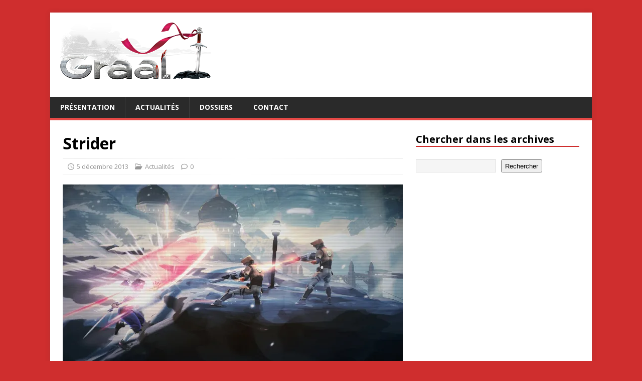

--- FILE ---
content_type: text/html; charset=UTF-8
request_url: https://www.graal.fr/2013/12/05/strider/
body_size: 13175
content:
<!DOCTYPE html>
<html class="no-js" lang="fr-FR">
<head>
<meta charset="UTF-8">
<meta name="viewport" content="width=device-width, initial-scale=1.0">
<link rel="profile" href="https://gmpg.org/xfn/11" />
<meta name='robots' content='index, follow, max-image-preview:large, max-snippet:-1, max-video-preview:-1' />

	<!-- This site is optimized with the Yoast SEO plugin v26.7 - https://yoast.com/wordpress/plugins/seo/ -->
	<title>Strider -</title>
	<link rel="canonical" href="https://www.graal.fr/2013/12/05/strider/" />
	<meta property="og:locale" content="fr_FR" />
	<meta property="og:type" content="article" />
	<meta property="og:title" content="Strider -" />
	<meta property="og:description" content="Strider est un jeu de tir et de plateformes développé par les studios Double Helix Games et Capcom Osaka studio et publié par Capcom. Strider [...]" />
	<meta property="og:url" content="https://www.graal.fr/2013/12/05/strider/" />
	<meta property="og:site_name" content="Graal, les jeux vidéo" />
	<meta property="article:published_time" content="2013-12-05T17:52:35+00:00" />
	<meta property="article:modified_time" content="2013-12-05T18:51:21+00:00" />
	<meta property="og:image" content="https://i0.wp.com/www.graal.fr/wp-content/uploads/2013/12/Strider.jpg?fit=1244%2C700&ssl=1" />
	<meta property="og:image:width" content="1244" />
	<meta property="og:image:height" content="700" />
	<meta property="og:image:type" content="image/jpeg" />
	<meta name="author" content="Chris Admin" />
	<meta name="twitter:label1" content="Écrit par" />
	<meta name="twitter:data1" content="Chris Admin" />
	<meta name="twitter:label2" content="Durée de lecture estimée" />
	<meta name="twitter:data2" content="1 minute" />
	<script type="application/ld+json" class="yoast-schema-graph">{"@context":"https://schema.org","@graph":[{"@type":"Article","@id":"https://www.graal.fr/2013/12/05/strider/#article","isPartOf":{"@id":"https://www.graal.fr/2013/12/05/strider/"},"author":{"name":"Chris Admin","@id":"https://www.graal.fr/#/schema/person/50d33615e927fcd996bf28411cb34aa1"},"headline":"Strider","datePublished":"2013-12-05T17:52:35+00:00","dateModified":"2013-12-05T18:51:21+00:00","mainEntityOfPage":{"@id":"https://www.graal.fr/2013/12/05/strider/"},"wordCount":147,"publisher":{"@id":"https://www.graal.fr/#/schema/person/50d33615e927fcd996bf28411cb34aa1"},"image":{"@id":"https://www.graal.fr/2013/12/05/strider/#primaryimage"},"thumbnailUrl":"https://i0.wp.com/www.graal.fr/wp-content/uploads/2013/12/Strider.jpg?fit=1244%2C700&ssl=1","keywords":["Capcom","Capcom Osaka studio","Double Helix Games","Grin","jeu de plateformes","NES","Strider"],"articleSection":["Actualités"],"inLanguage":"fr-FR"},{"@type":"WebPage","@id":"https://www.graal.fr/2013/12/05/strider/","url":"https://www.graal.fr/2013/12/05/strider/","name":"Strider -","isPartOf":{"@id":"https://www.graal.fr/#website"},"primaryImageOfPage":{"@id":"https://www.graal.fr/2013/12/05/strider/#primaryimage"},"image":{"@id":"https://www.graal.fr/2013/12/05/strider/#primaryimage"},"thumbnailUrl":"https://i0.wp.com/www.graal.fr/wp-content/uploads/2013/12/Strider.jpg?fit=1244%2C700&ssl=1","datePublished":"2013-12-05T17:52:35+00:00","dateModified":"2013-12-05T18:51:21+00:00","breadcrumb":{"@id":"https://www.graal.fr/2013/12/05/strider/#breadcrumb"},"inLanguage":"fr-FR","potentialAction":[{"@type":"ReadAction","target":["https://www.graal.fr/2013/12/05/strider/"]}]},{"@type":"ImageObject","inLanguage":"fr-FR","@id":"https://www.graal.fr/2013/12/05/strider/#primaryimage","url":"https://i0.wp.com/www.graal.fr/wp-content/uploads/2013/12/Strider.jpg?fit=1244%2C700&ssl=1","contentUrl":"https://i0.wp.com/www.graal.fr/wp-content/uploads/2013/12/Strider.jpg?fit=1244%2C700&ssl=1","width":1244,"height":700},{"@type":"BreadcrumbList","@id":"https://www.graal.fr/2013/12/05/strider/#breadcrumb","itemListElement":[{"@type":"ListItem","position":1,"name":"Accueil","item":"https://www.graal.fr/"},{"@type":"ListItem","position":2,"name":"Strider"}]},{"@type":"WebSite","@id":"https://www.graal.fr/#website","url":"https://www.graal.fr/","name":"Graal, les jeux vidéo","description":"Blog sur les actualités et tests des jeux vidéo indépendants","publisher":{"@id":"https://www.graal.fr/#/schema/person/50d33615e927fcd996bf28411cb34aa1"},"potentialAction":[{"@type":"SearchAction","target":{"@type":"EntryPoint","urlTemplate":"https://www.graal.fr/?s={search_term_string}"},"query-input":{"@type":"PropertyValueSpecification","valueRequired":true,"valueName":"search_term_string"}}],"inLanguage":"fr-FR"},{"@type":["Person","Organization"],"@id":"https://www.graal.fr/#/schema/person/50d33615e927fcd996bf28411cb34aa1","name":"Chris Admin","image":{"@type":"ImageObject","inLanguage":"fr-FR","@id":"https://www.graal.fr/#/schema/person/image/","url":"https://i0.wp.com/www.graal.fr/wp-content/uploads/2017/01/logo-graal3.png?fit=300%2C128&ssl=1","contentUrl":"https://i0.wp.com/www.graal.fr/wp-content/uploads/2017/01/logo-graal3.png?fit=300%2C128&ssl=1","width":300,"height":128,"caption":"Chris Admin"},"logo":{"@id":"https://www.graal.fr/#/schema/person/image/"},"sameAs":["https://www.graal.fr/"],"url":"https://www.graal.fr/author/admin/"}]}</script>
	<!-- / Yoast SEO plugin. -->


<link rel='dns-prefetch' href='//secure.gravatar.com' />
<link rel='dns-prefetch' href='//stats.wp.com' />
<link rel='dns-prefetch' href='//fonts.googleapis.com' />
<link rel='dns-prefetch' href='//v0.wordpress.com' />
<link rel='dns-prefetch' href='//widgets.wp.com' />
<link rel='dns-prefetch' href='//s0.wp.com' />
<link rel='dns-prefetch' href='//0.gravatar.com' />
<link rel='dns-prefetch' href='//1.gravatar.com' />
<link rel='dns-prefetch' href='//2.gravatar.com' />
<link rel='preconnect' href='//i0.wp.com' />
<link rel="alternate" type="application/rss+xml" title="Graal, les jeux vidéo &raquo; Flux" href="https://www.graal.fr/feed/" />
<link rel="alternate" type="application/rss+xml" title="Graal, les jeux vidéo &raquo; Flux des commentaires" href="https://www.graal.fr/comments/feed/" />
<link rel="alternate" title="oEmbed (JSON)" type="application/json+oembed" href="https://www.graal.fr/wp-json/oembed/1.0/embed?url=https%3A%2F%2Fwww.graal.fr%2F2013%2F12%2F05%2Fstrider%2F" />
<link rel="alternate" title="oEmbed (XML)" type="text/xml+oembed" href="https://www.graal.fr/wp-json/oembed/1.0/embed?url=https%3A%2F%2Fwww.graal.fr%2F2013%2F12%2F05%2Fstrider%2F&#038;format=xml" />
<style id='wp-img-auto-sizes-contain-inline-css' type='text/css'>
img:is([sizes=auto i],[sizes^="auto," i]){contain-intrinsic-size:3000px 1500px}
/*# sourceURL=wp-img-auto-sizes-contain-inline-css */
</style>
<style id='wp-emoji-styles-inline-css' type='text/css'>

	img.wp-smiley, img.emoji {
		display: inline !important;
		border: none !important;
		box-shadow: none !important;
		height: 1em !important;
		width: 1em !important;
		margin: 0 0.07em !important;
		vertical-align: -0.1em !important;
		background: none !important;
		padding: 0 !important;
	}
/*# sourceURL=wp-emoji-styles-inline-css */
</style>
<style id='wp-block-library-inline-css' type='text/css'>
:root{--wp-block-synced-color:#7a00df;--wp-block-synced-color--rgb:122,0,223;--wp-bound-block-color:var(--wp-block-synced-color);--wp-editor-canvas-background:#ddd;--wp-admin-theme-color:#007cba;--wp-admin-theme-color--rgb:0,124,186;--wp-admin-theme-color-darker-10:#006ba1;--wp-admin-theme-color-darker-10--rgb:0,107,160.5;--wp-admin-theme-color-darker-20:#005a87;--wp-admin-theme-color-darker-20--rgb:0,90,135;--wp-admin-border-width-focus:2px}@media (min-resolution:192dpi){:root{--wp-admin-border-width-focus:1.5px}}.wp-element-button{cursor:pointer}:root .has-very-light-gray-background-color{background-color:#eee}:root .has-very-dark-gray-background-color{background-color:#313131}:root .has-very-light-gray-color{color:#eee}:root .has-very-dark-gray-color{color:#313131}:root .has-vivid-green-cyan-to-vivid-cyan-blue-gradient-background{background:linear-gradient(135deg,#00d084,#0693e3)}:root .has-purple-crush-gradient-background{background:linear-gradient(135deg,#34e2e4,#4721fb 50%,#ab1dfe)}:root .has-hazy-dawn-gradient-background{background:linear-gradient(135deg,#faaca8,#dad0ec)}:root .has-subdued-olive-gradient-background{background:linear-gradient(135deg,#fafae1,#67a671)}:root .has-atomic-cream-gradient-background{background:linear-gradient(135deg,#fdd79a,#004a59)}:root .has-nightshade-gradient-background{background:linear-gradient(135deg,#330968,#31cdcf)}:root .has-midnight-gradient-background{background:linear-gradient(135deg,#020381,#2874fc)}:root{--wp--preset--font-size--normal:16px;--wp--preset--font-size--huge:42px}.has-regular-font-size{font-size:1em}.has-larger-font-size{font-size:2.625em}.has-normal-font-size{font-size:var(--wp--preset--font-size--normal)}.has-huge-font-size{font-size:var(--wp--preset--font-size--huge)}.has-text-align-center{text-align:center}.has-text-align-left{text-align:left}.has-text-align-right{text-align:right}.has-fit-text{white-space:nowrap!important}#end-resizable-editor-section{display:none}.aligncenter{clear:both}.items-justified-left{justify-content:flex-start}.items-justified-center{justify-content:center}.items-justified-right{justify-content:flex-end}.items-justified-space-between{justify-content:space-between}.screen-reader-text{border:0;clip-path:inset(50%);height:1px;margin:-1px;overflow:hidden;padding:0;position:absolute;width:1px;word-wrap:normal!important}.screen-reader-text:focus{background-color:#ddd;clip-path:none;color:#444;display:block;font-size:1em;height:auto;left:5px;line-height:normal;padding:15px 23px 14px;text-decoration:none;top:5px;width:auto;z-index:100000}html :where(.has-border-color){border-style:solid}html :where([style*=border-top-color]){border-top-style:solid}html :where([style*=border-right-color]){border-right-style:solid}html :where([style*=border-bottom-color]){border-bottom-style:solid}html :where([style*=border-left-color]){border-left-style:solid}html :where([style*=border-width]){border-style:solid}html :where([style*=border-top-width]){border-top-style:solid}html :where([style*=border-right-width]){border-right-style:solid}html :where([style*=border-bottom-width]){border-bottom-style:solid}html :where([style*=border-left-width]){border-left-style:solid}html :where(img[class*=wp-image-]){height:auto;max-width:100%}:where(figure){margin:0 0 1em}html :where(.is-position-sticky){--wp-admin--admin-bar--position-offset:var(--wp-admin--admin-bar--height,0px)}@media screen and (max-width:600px){html :where(.is-position-sticky){--wp-admin--admin-bar--position-offset:0px}}

/*# sourceURL=wp-block-library-inline-css */
</style><style id='wp-block-archives-inline-css' type='text/css'>
.wp-block-archives{box-sizing:border-box}.wp-block-archives-dropdown label{display:block}
/*# sourceURL=https://www.graal.fr/wp-includes/blocks/archives/style.min.css */
</style>
<style id='wp-block-categories-inline-css' type='text/css'>
.wp-block-categories{box-sizing:border-box}.wp-block-categories.alignleft{margin-right:2em}.wp-block-categories.alignright{margin-left:2em}.wp-block-categories.wp-block-categories-dropdown.aligncenter{text-align:center}.wp-block-categories .wp-block-categories__label{display:block;width:100%}
/*# sourceURL=https://www.graal.fr/wp-includes/blocks/categories/style.min.css */
</style>
<style id='wp-block-heading-inline-css' type='text/css'>
h1:where(.wp-block-heading).has-background,h2:where(.wp-block-heading).has-background,h3:where(.wp-block-heading).has-background,h4:where(.wp-block-heading).has-background,h5:where(.wp-block-heading).has-background,h6:where(.wp-block-heading).has-background{padding:1.25em 2.375em}h1.has-text-align-left[style*=writing-mode]:where([style*=vertical-lr]),h1.has-text-align-right[style*=writing-mode]:where([style*=vertical-rl]),h2.has-text-align-left[style*=writing-mode]:where([style*=vertical-lr]),h2.has-text-align-right[style*=writing-mode]:where([style*=vertical-rl]),h3.has-text-align-left[style*=writing-mode]:where([style*=vertical-lr]),h3.has-text-align-right[style*=writing-mode]:where([style*=vertical-rl]),h4.has-text-align-left[style*=writing-mode]:where([style*=vertical-lr]),h4.has-text-align-right[style*=writing-mode]:where([style*=vertical-rl]),h5.has-text-align-left[style*=writing-mode]:where([style*=vertical-lr]),h5.has-text-align-right[style*=writing-mode]:where([style*=vertical-rl]),h6.has-text-align-left[style*=writing-mode]:where([style*=vertical-lr]),h6.has-text-align-right[style*=writing-mode]:where([style*=vertical-rl]){rotate:180deg}
/*# sourceURL=https://www.graal.fr/wp-includes/blocks/heading/style.min.css */
</style>
<style id='wp-block-latest-posts-inline-css' type='text/css'>
.wp-block-latest-posts{box-sizing:border-box}.wp-block-latest-posts.alignleft{margin-right:2em}.wp-block-latest-posts.alignright{margin-left:2em}.wp-block-latest-posts.wp-block-latest-posts__list{list-style:none}.wp-block-latest-posts.wp-block-latest-posts__list li{clear:both;overflow-wrap:break-word}.wp-block-latest-posts.is-grid{display:flex;flex-wrap:wrap}.wp-block-latest-posts.is-grid li{margin:0 1.25em 1.25em 0;width:100%}@media (min-width:600px){.wp-block-latest-posts.columns-2 li{width:calc(50% - .625em)}.wp-block-latest-posts.columns-2 li:nth-child(2n){margin-right:0}.wp-block-latest-posts.columns-3 li{width:calc(33.33333% - .83333em)}.wp-block-latest-posts.columns-3 li:nth-child(3n){margin-right:0}.wp-block-latest-posts.columns-4 li{width:calc(25% - .9375em)}.wp-block-latest-posts.columns-4 li:nth-child(4n){margin-right:0}.wp-block-latest-posts.columns-5 li{width:calc(20% - 1em)}.wp-block-latest-posts.columns-5 li:nth-child(5n){margin-right:0}.wp-block-latest-posts.columns-6 li{width:calc(16.66667% - 1.04167em)}.wp-block-latest-posts.columns-6 li:nth-child(6n){margin-right:0}}:root :where(.wp-block-latest-posts.is-grid){padding:0}:root :where(.wp-block-latest-posts.wp-block-latest-posts__list){padding-left:0}.wp-block-latest-posts__post-author,.wp-block-latest-posts__post-date{display:block;font-size:.8125em}.wp-block-latest-posts__post-excerpt,.wp-block-latest-posts__post-full-content{margin-bottom:1em;margin-top:.5em}.wp-block-latest-posts__featured-image a{display:inline-block}.wp-block-latest-posts__featured-image img{height:auto;max-width:100%;width:auto}.wp-block-latest-posts__featured-image.alignleft{float:left;margin-right:1em}.wp-block-latest-posts__featured-image.alignright{float:right;margin-left:1em}.wp-block-latest-posts__featured-image.aligncenter{margin-bottom:1em;text-align:center}
/*# sourceURL=https://www.graal.fr/wp-includes/blocks/latest-posts/style.min.css */
</style>
<style id='wp-block-search-inline-css' type='text/css'>
.wp-block-search__button{margin-left:10px;word-break:normal}.wp-block-search__button.has-icon{line-height:0}.wp-block-search__button svg{height:1.25em;min-height:24px;min-width:24px;width:1.25em;fill:currentColor;vertical-align:text-bottom}:where(.wp-block-search__button){border:1px solid #ccc;padding:6px 10px}.wp-block-search__inside-wrapper{display:flex;flex:auto;flex-wrap:nowrap;max-width:100%}.wp-block-search__label{width:100%}.wp-block-search.wp-block-search__button-only .wp-block-search__button{box-sizing:border-box;display:flex;flex-shrink:0;justify-content:center;margin-left:0;max-width:100%}.wp-block-search.wp-block-search__button-only .wp-block-search__inside-wrapper{min-width:0!important;transition-property:width}.wp-block-search.wp-block-search__button-only .wp-block-search__input{flex-basis:100%;transition-duration:.3s}.wp-block-search.wp-block-search__button-only.wp-block-search__searchfield-hidden,.wp-block-search.wp-block-search__button-only.wp-block-search__searchfield-hidden .wp-block-search__inside-wrapper{overflow:hidden}.wp-block-search.wp-block-search__button-only.wp-block-search__searchfield-hidden .wp-block-search__input{border-left-width:0!important;border-right-width:0!important;flex-basis:0;flex-grow:0;margin:0;min-width:0!important;padding-left:0!important;padding-right:0!important;width:0!important}:where(.wp-block-search__input){appearance:none;border:1px solid #949494;flex-grow:1;font-family:inherit;font-size:inherit;font-style:inherit;font-weight:inherit;letter-spacing:inherit;line-height:inherit;margin-left:0;margin-right:0;min-width:3rem;padding:8px;text-decoration:unset!important;text-transform:inherit}:where(.wp-block-search__button-inside .wp-block-search__inside-wrapper){background-color:#fff;border:1px solid #949494;box-sizing:border-box;padding:4px}:where(.wp-block-search__button-inside .wp-block-search__inside-wrapper) .wp-block-search__input{border:none;border-radius:0;padding:0 4px}:where(.wp-block-search__button-inside .wp-block-search__inside-wrapper) .wp-block-search__input:focus{outline:none}:where(.wp-block-search__button-inside .wp-block-search__inside-wrapper) :where(.wp-block-search__button){padding:4px 8px}.wp-block-search.aligncenter .wp-block-search__inside-wrapper{margin:auto}.wp-block[data-align=right] .wp-block-search.wp-block-search__button-only .wp-block-search__inside-wrapper{float:right}
/*# sourceURL=https://www.graal.fr/wp-includes/blocks/search/style.min.css */
</style>
<style id='wp-block-embed-inline-css' type='text/css'>
.wp-block-embed.alignleft,.wp-block-embed.alignright,.wp-block[data-align=left]>[data-type="core/embed"],.wp-block[data-align=right]>[data-type="core/embed"]{max-width:360px;width:100%}.wp-block-embed.alignleft .wp-block-embed__wrapper,.wp-block-embed.alignright .wp-block-embed__wrapper,.wp-block[data-align=left]>[data-type="core/embed"] .wp-block-embed__wrapper,.wp-block[data-align=right]>[data-type="core/embed"] .wp-block-embed__wrapper{min-width:280px}.wp-block-cover .wp-block-embed{min-height:240px;min-width:320px}.wp-block-embed{overflow-wrap:break-word}.wp-block-embed :where(figcaption){margin-bottom:1em;margin-top:.5em}.wp-block-embed iframe{max-width:100%}.wp-block-embed__wrapper{position:relative}.wp-embed-responsive .wp-has-aspect-ratio .wp-block-embed__wrapper:before{content:"";display:block;padding-top:50%}.wp-embed-responsive .wp-has-aspect-ratio iframe{bottom:0;height:100%;left:0;position:absolute;right:0;top:0;width:100%}.wp-embed-responsive .wp-embed-aspect-21-9 .wp-block-embed__wrapper:before{padding-top:42.85%}.wp-embed-responsive .wp-embed-aspect-18-9 .wp-block-embed__wrapper:before{padding-top:50%}.wp-embed-responsive .wp-embed-aspect-16-9 .wp-block-embed__wrapper:before{padding-top:56.25%}.wp-embed-responsive .wp-embed-aspect-4-3 .wp-block-embed__wrapper:before{padding-top:75%}.wp-embed-responsive .wp-embed-aspect-1-1 .wp-block-embed__wrapper:before{padding-top:100%}.wp-embed-responsive .wp-embed-aspect-9-16 .wp-block-embed__wrapper:before{padding-top:177.77%}.wp-embed-responsive .wp-embed-aspect-1-2 .wp-block-embed__wrapper:before{padding-top:200%}
/*# sourceURL=https://www.graal.fr/wp-includes/blocks/embed/style.min.css */
</style>
<style id='global-styles-inline-css' type='text/css'>
:root{--wp--preset--aspect-ratio--square: 1;--wp--preset--aspect-ratio--4-3: 4/3;--wp--preset--aspect-ratio--3-4: 3/4;--wp--preset--aspect-ratio--3-2: 3/2;--wp--preset--aspect-ratio--2-3: 2/3;--wp--preset--aspect-ratio--16-9: 16/9;--wp--preset--aspect-ratio--9-16: 9/16;--wp--preset--color--black: #000000;--wp--preset--color--cyan-bluish-gray: #abb8c3;--wp--preset--color--white: #ffffff;--wp--preset--color--pale-pink: #f78da7;--wp--preset--color--vivid-red: #cf2e2e;--wp--preset--color--luminous-vivid-orange: #ff6900;--wp--preset--color--luminous-vivid-amber: #fcb900;--wp--preset--color--light-green-cyan: #7bdcb5;--wp--preset--color--vivid-green-cyan: #00d084;--wp--preset--color--pale-cyan-blue: #8ed1fc;--wp--preset--color--vivid-cyan-blue: #0693e3;--wp--preset--color--vivid-purple: #9b51e0;--wp--preset--gradient--vivid-cyan-blue-to-vivid-purple: linear-gradient(135deg,rgb(6,147,227) 0%,rgb(155,81,224) 100%);--wp--preset--gradient--light-green-cyan-to-vivid-green-cyan: linear-gradient(135deg,rgb(122,220,180) 0%,rgb(0,208,130) 100%);--wp--preset--gradient--luminous-vivid-amber-to-luminous-vivid-orange: linear-gradient(135deg,rgb(252,185,0) 0%,rgb(255,105,0) 100%);--wp--preset--gradient--luminous-vivid-orange-to-vivid-red: linear-gradient(135deg,rgb(255,105,0) 0%,rgb(207,46,46) 100%);--wp--preset--gradient--very-light-gray-to-cyan-bluish-gray: linear-gradient(135deg,rgb(238,238,238) 0%,rgb(169,184,195) 100%);--wp--preset--gradient--cool-to-warm-spectrum: linear-gradient(135deg,rgb(74,234,220) 0%,rgb(151,120,209) 20%,rgb(207,42,186) 40%,rgb(238,44,130) 60%,rgb(251,105,98) 80%,rgb(254,248,76) 100%);--wp--preset--gradient--blush-light-purple: linear-gradient(135deg,rgb(255,206,236) 0%,rgb(152,150,240) 100%);--wp--preset--gradient--blush-bordeaux: linear-gradient(135deg,rgb(254,205,165) 0%,rgb(254,45,45) 50%,rgb(107,0,62) 100%);--wp--preset--gradient--luminous-dusk: linear-gradient(135deg,rgb(255,203,112) 0%,rgb(199,81,192) 50%,rgb(65,88,208) 100%);--wp--preset--gradient--pale-ocean: linear-gradient(135deg,rgb(255,245,203) 0%,rgb(182,227,212) 50%,rgb(51,167,181) 100%);--wp--preset--gradient--electric-grass: linear-gradient(135deg,rgb(202,248,128) 0%,rgb(113,206,126) 100%);--wp--preset--gradient--midnight: linear-gradient(135deg,rgb(2,3,129) 0%,rgb(40,116,252) 100%);--wp--preset--font-size--small: 13px;--wp--preset--font-size--medium: 20px;--wp--preset--font-size--large: 36px;--wp--preset--font-size--x-large: 42px;--wp--preset--spacing--20: 0.44rem;--wp--preset--spacing--30: 0.67rem;--wp--preset--spacing--40: 1rem;--wp--preset--spacing--50: 1.5rem;--wp--preset--spacing--60: 2.25rem;--wp--preset--spacing--70: 3.38rem;--wp--preset--spacing--80: 5.06rem;--wp--preset--shadow--natural: 6px 6px 9px rgba(0, 0, 0, 0.2);--wp--preset--shadow--deep: 12px 12px 50px rgba(0, 0, 0, 0.4);--wp--preset--shadow--sharp: 6px 6px 0px rgba(0, 0, 0, 0.2);--wp--preset--shadow--outlined: 6px 6px 0px -3px rgb(255, 255, 255), 6px 6px rgb(0, 0, 0);--wp--preset--shadow--crisp: 6px 6px 0px rgb(0, 0, 0);}:where(.is-layout-flex){gap: 0.5em;}:where(.is-layout-grid){gap: 0.5em;}body .is-layout-flex{display: flex;}.is-layout-flex{flex-wrap: wrap;align-items: center;}.is-layout-flex > :is(*, div){margin: 0;}body .is-layout-grid{display: grid;}.is-layout-grid > :is(*, div){margin: 0;}:where(.wp-block-columns.is-layout-flex){gap: 2em;}:where(.wp-block-columns.is-layout-grid){gap: 2em;}:where(.wp-block-post-template.is-layout-flex){gap: 1.25em;}:where(.wp-block-post-template.is-layout-grid){gap: 1.25em;}.has-black-color{color: var(--wp--preset--color--black) !important;}.has-cyan-bluish-gray-color{color: var(--wp--preset--color--cyan-bluish-gray) !important;}.has-white-color{color: var(--wp--preset--color--white) !important;}.has-pale-pink-color{color: var(--wp--preset--color--pale-pink) !important;}.has-vivid-red-color{color: var(--wp--preset--color--vivid-red) !important;}.has-luminous-vivid-orange-color{color: var(--wp--preset--color--luminous-vivid-orange) !important;}.has-luminous-vivid-amber-color{color: var(--wp--preset--color--luminous-vivid-amber) !important;}.has-light-green-cyan-color{color: var(--wp--preset--color--light-green-cyan) !important;}.has-vivid-green-cyan-color{color: var(--wp--preset--color--vivid-green-cyan) !important;}.has-pale-cyan-blue-color{color: var(--wp--preset--color--pale-cyan-blue) !important;}.has-vivid-cyan-blue-color{color: var(--wp--preset--color--vivid-cyan-blue) !important;}.has-vivid-purple-color{color: var(--wp--preset--color--vivid-purple) !important;}.has-black-background-color{background-color: var(--wp--preset--color--black) !important;}.has-cyan-bluish-gray-background-color{background-color: var(--wp--preset--color--cyan-bluish-gray) !important;}.has-white-background-color{background-color: var(--wp--preset--color--white) !important;}.has-pale-pink-background-color{background-color: var(--wp--preset--color--pale-pink) !important;}.has-vivid-red-background-color{background-color: var(--wp--preset--color--vivid-red) !important;}.has-luminous-vivid-orange-background-color{background-color: var(--wp--preset--color--luminous-vivid-orange) !important;}.has-luminous-vivid-amber-background-color{background-color: var(--wp--preset--color--luminous-vivid-amber) !important;}.has-light-green-cyan-background-color{background-color: var(--wp--preset--color--light-green-cyan) !important;}.has-vivid-green-cyan-background-color{background-color: var(--wp--preset--color--vivid-green-cyan) !important;}.has-pale-cyan-blue-background-color{background-color: var(--wp--preset--color--pale-cyan-blue) !important;}.has-vivid-cyan-blue-background-color{background-color: var(--wp--preset--color--vivid-cyan-blue) !important;}.has-vivid-purple-background-color{background-color: var(--wp--preset--color--vivid-purple) !important;}.has-black-border-color{border-color: var(--wp--preset--color--black) !important;}.has-cyan-bluish-gray-border-color{border-color: var(--wp--preset--color--cyan-bluish-gray) !important;}.has-white-border-color{border-color: var(--wp--preset--color--white) !important;}.has-pale-pink-border-color{border-color: var(--wp--preset--color--pale-pink) !important;}.has-vivid-red-border-color{border-color: var(--wp--preset--color--vivid-red) !important;}.has-luminous-vivid-orange-border-color{border-color: var(--wp--preset--color--luminous-vivid-orange) !important;}.has-luminous-vivid-amber-border-color{border-color: var(--wp--preset--color--luminous-vivid-amber) !important;}.has-light-green-cyan-border-color{border-color: var(--wp--preset--color--light-green-cyan) !important;}.has-vivid-green-cyan-border-color{border-color: var(--wp--preset--color--vivid-green-cyan) !important;}.has-pale-cyan-blue-border-color{border-color: var(--wp--preset--color--pale-cyan-blue) !important;}.has-vivid-cyan-blue-border-color{border-color: var(--wp--preset--color--vivid-cyan-blue) !important;}.has-vivid-purple-border-color{border-color: var(--wp--preset--color--vivid-purple) !important;}.has-vivid-cyan-blue-to-vivid-purple-gradient-background{background: var(--wp--preset--gradient--vivid-cyan-blue-to-vivid-purple) !important;}.has-light-green-cyan-to-vivid-green-cyan-gradient-background{background: var(--wp--preset--gradient--light-green-cyan-to-vivid-green-cyan) !important;}.has-luminous-vivid-amber-to-luminous-vivid-orange-gradient-background{background: var(--wp--preset--gradient--luminous-vivid-amber-to-luminous-vivid-orange) !important;}.has-luminous-vivid-orange-to-vivid-red-gradient-background{background: var(--wp--preset--gradient--luminous-vivid-orange-to-vivid-red) !important;}.has-very-light-gray-to-cyan-bluish-gray-gradient-background{background: var(--wp--preset--gradient--very-light-gray-to-cyan-bluish-gray) !important;}.has-cool-to-warm-spectrum-gradient-background{background: var(--wp--preset--gradient--cool-to-warm-spectrum) !important;}.has-blush-light-purple-gradient-background{background: var(--wp--preset--gradient--blush-light-purple) !important;}.has-blush-bordeaux-gradient-background{background: var(--wp--preset--gradient--blush-bordeaux) !important;}.has-luminous-dusk-gradient-background{background: var(--wp--preset--gradient--luminous-dusk) !important;}.has-pale-ocean-gradient-background{background: var(--wp--preset--gradient--pale-ocean) !important;}.has-electric-grass-gradient-background{background: var(--wp--preset--gradient--electric-grass) !important;}.has-midnight-gradient-background{background: var(--wp--preset--gradient--midnight) !important;}.has-small-font-size{font-size: var(--wp--preset--font-size--small) !important;}.has-medium-font-size{font-size: var(--wp--preset--font-size--medium) !important;}.has-large-font-size{font-size: var(--wp--preset--font-size--large) !important;}.has-x-large-font-size{font-size: var(--wp--preset--font-size--x-large) !important;}
/*# sourceURL=global-styles-inline-css */
</style>

<style id='classic-theme-styles-inline-css' type='text/css'>
/*! This file is auto-generated */
.wp-block-button__link{color:#fff;background-color:#32373c;border-radius:9999px;box-shadow:none;text-decoration:none;padding:calc(.667em + 2px) calc(1.333em + 2px);font-size:1.125em}.wp-block-file__button{background:#32373c;color:#fff;text-decoration:none}
/*# sourceURL=/wp-includes/css/classic-themes.min.css */
</style>
<link rel='stylesheet' id='mh-google-fonts-css' href='https://fonts.googleapis.com/css?family=Open+Sans:400,400italic,700,600' type='text/css' media='all' />
<link rel='stylesheet' id='mh-magazine-lite-css' href='https://www.graal.fr/wp-content/themes/mh-magazine-lite/style.css?ver=2.10.0' type='text/css' media='all' />
<link rel='stylesheet' id='mh-font-awesome-css' href='https://www.graal.fr/wp-content/themes/mh-magazine-lite/includes/font-awesome.min.css' type='text/css' media='all' />
<link rel='stylesheet' id='jetpack_likes-css' href='https://www.graal.fr/wp-content/plugins/jetpack/modules/likes/style.css?ver=15.4' type='text/css' media='all' />
<script type="text/javascript" src="https://www.graal.fr/wp-includes/js/jquery/jquery.min.js?ver=3.7.1" id="jquery-core-js"></script>
<script type="text/javascript" src="https://www.graal.fr/wp-includes/js/jquery/jquery-migrate.min.js?ver=3.4.1" id="jquery-migrate-js"></script>
<script type="text/javascript" id="mh-scripts-js-extra">
/* <![CDATA[ */
var mh_magazine = {"text":{"toggle_menu":"Toggle Menu"}};
//# sourceURL=mh-scripts-js-extra
/* ]]> */
</script>
<script type="text/javascript" src="https://www.graal.fr/wp-content/themes/mh-magazine-lite/js/scripts.js?ver=2.10.0" id="mh-scripts-js"></script>
<link rel="https://api.w.org/" href="https://www.graal.fr/wp-json/" /><link rel="alternate" title="JSON" type="application/json" href="https://www.graal.fr/wp-json/wp/v2/posts/4776" />	<style>img#wpstats{display:none}</style>
		<!--[if lt IE 9]>
<script src="https://www.graal.fr/wp-content/themes/mh-magazine-lite/js/css3-mediaqueries.js"></script>
<![endif]-->
<style type="text/css" id="custom-background-css">
body.custom-background { background-color: #cf2e2e; }
</style>
	<link rel="icon" href="https://i0.wp.com/www.graal.fr/wp-content/uploads/2017/02/Darknet-icon.jpg?fit=32%2C32&#038;ssl=1" sizes="32x32" />
<link rel="icon" href="https://i0.wp.com/www.graal.fr/wp-content/uploads/2017/02/Darknet-icon.jpg?fit=192%2C192&#038;ssl=1" sizes="192x192" />
<link rel="apple-touch-icon" href="https://i0.wp.com/www.graal.fr/wp-content/uploads/2017/02/Darknet-icon.jpg?fit=180%2C180&#038;ssl=1" />
<meta name="msapplication-TileImage" content="https://i0.wp.com/www.graal.fr/wp-content/uploads/2017/02/Darknet-icon.jpg?fit=270%2C270&#038;ssl=1" />
		<style type="text/css" id="wp-custom-css">
			.mh-meta-author, .entry-meta-author {
	display: none;
}

aside h3 {
	border-bottom: 2px solid #cf2e2e;
}

		</style>
		</head>
<body data-rsssl=1 id="mh-mobile" class="wp-singular post-template-default single single-post postid-4776 single-format-standard custom-background wp-custom-logo wp-theme-mh-magazine-lite mh-right-sb" itemscope="itemscope" itemtype="https://schema.org/WebPage">
<div class="mh-container mh-container-outer">
<div class="mh-header-mobile-nav mh-clearfix"></div>
<header class="mh-header" itemscope="itemscope" itemtype="https://schema.org/WPHeader">
	<div class="mh-container mh-container-inner mh-row mh-clearfix">
		<div class="mh-custom-header mh-clearfix">
<div class="mh-site-identity">
<div class="mh-site-logo" role="banner" itemscope="itemscope" itemtype="https://schema.org/Brand">
<a href="https://www.graal.fr/" class="custom-logo-link" rel="home"><img width="300" height="128" src="https://i0.wp.com/www.graal.fr/wp-content/uploads/2017/01/logo-graal3.png?fit=300%2C128&amp;ssl=1" class="custom-logo" alt="Graal, les jeux vidéo" decoding="async" /></a></div>
</div>
</div>
	</div>
	<div class="mh-main-nav-wrap">
		<nav class="mh-navigation mh-main-nav mh-container mh-container-inner mh-clearfix" itemscope="itemscope" itemtype="https://schema.org/SiteNavigationElement">
			<div class="menu-menu-principal-haut-container"><ul id="menu-menu-principal-haut" class="menu"><li id="menu-item-12582" class="menu-item menu-item-type-post_type menu-item-object-page menu-item-12582"><a href="https://www.graal.fr/presentation-du-blog-des-jeux-videos-et-en-ligne/">Présentation</a></li>
<li id="menu-item-12583" class="menu-item menu-item-type-taxonomy menu-item-object-category current-post-ancestor current-menu-parent current-post-parent menu-item-12583"><a href="https://www.graal.fr/category/actualites/">Actualités</a></li>
<li id="menu-item-12589" class="menu-item menu-item-type-taxonomy menu-item-object-category menu-item-12589"><a href="https://www.graal.fr/category/dossiers/">Dossiers</a></li>
<li id="menu-item-12592" class="menu-item menu-item-type-post_type menu-item-object-page menu-item-12592"><a href="https://www.graal.fr/contact/">Contact</a></li>
</ul></div>		</nav>
	</div>
</header><div class="mh-wrapper mh-clearfix">
	<div id="main-content" class="mh-content" role="main" itemprop="mainContentOfPage"><article id="post-4776" class="post-4776 post type-post status-publish format-standard has-post-thumbnail hentry category-actualites tag-capcom tag-capcom-osaka-studio tag-double-helix-games tag-grin tag-jeu-de-plateformes tag-nes tag-strider">
	<header class="entry-header mh-clearfix"><h1 class="entry-title">Strider</h1><p class="mh-meta entry-meta">
<span class="entry-meta-date updated"><i class="far fa-clock"></i><a href="https://www.graal.fr/2013/12/">5 décembre 2013</a></span>
<span class="entry-meta-author author vcard"><i class="fa fa-user"></i><a class="fn" href="https://www.graal.fr/author/admin/">Chris Admin</a></span>
<span class="entry-meta-categories"><i class="far fa-folder-open"></i><a href="https://www.graal.fr/category/actualites/" rel="category tag">Actualités</a></span>
<span class="entry-meta-comments"><i class="far fa-comment"></i><a class="mh-comment-scroll" href="https://www.graal.fr/2013/12/05/strider/#mh-comments">0</a></span>
</p>
	</header>
		<div class="entry-content mh-clearfix">
<figure class="entry-thumbnail">
<img src="https://i0.wp.com/www.graal.fr/wp-content/uploads/2013/12/Strider.jpg?resize=678%2C381&#038;ssl=1" alt="" title="Strider" />
</figure>
<p><a href="https://i0.wp.com/www.graal.fr/wp-content/uploads/2013/12/Strider-cover-1989.jpg"><img data-recalc-dims="1" fetchpriority="high" decoding="async" src="https://i0.wp.com/www.graal.fr/wp-content/uploads/2013/12/Strider-cover-1989-209x300.jpg?resize=209%2C300" alt="Strider - cover 1989" width="209" height="300" class="alignnone size-medium wp-image-4777" srcset="https://i0.wp.com/www.graal.fr/wp-content/uploads/2013/12/Strider-cover-1989.jpg?resize=209%2C300&amp;ssl=1 209w, https://i0.wp.com/www.graal.fr/wp-content/uploads/2013/12/Strider-cover-1989.jpg?resize=714%2C1024&amp;ssl=1 714w, https://i0.wp.com/www.graal.fr/wp-content/uploads/2013/12/Strider-cover-1989.jpg?w=879&amp;ssl=1 879w" sizes="(max-width: 209px) 100vw, 209px" /></a><a href="https://i0.wp.com/www.graal.fr/wp-content/uploads/2013/12/Strider-cover-2014.jpg"><img data-recalc-dims="1" decoding="async" src="https://i0.wp.com/www.graal.fr/wp-content/uploads/2013/12/Strider-cover-2014-211x300.jpg?resize=211%2C300" alt="Strider - cover 2014" width="211" height="300" class="alignnone size-medium wp-image-4778" srcset="https://i0.wp.com/www.graal.fr/wp-content/uploads/2013/12/Strider-cover-2014.jpg?resize=211%2C300&amp;ssl=1 211w, https://i0.wp.com/www.graal.fr/wp-content/uploads/2013/12/Strider-cover-2014.jpg?resize=721%2C1024&amp;ssl=1 721w, https://i0.wp.com/www.graal.fr/wp-content/uploads/2013/12/Strider-cover-2014.jpg?w=761&amp;ssl=1 761w" sizes="(max-width: 211px) 100vw, 211px" /></a></p>
<p>Strider est un jeu de tir et de plateformes développé par les studios Double Helix Games et Capcom Osaka studio et publié par Capcom. </p>
<p>Strider est une remise à zéro du jeu <strong>Strider</strong> sorti sur la console NES en 1989. Le jeu devait être réalisé à l&rsquo;origine par le studio <em>Grin</em> mais suite à la fermeture du studio, le jeu a été annulé. <em>Capcom</em> s&rsquo;occupe du design du jeu et le studio américain <em>Double Helix Games</em> du développement.</p>
<p>Dans la métropole Kazakh, vous contrôlez le personnage Strider Hiryu qui combat le super vilain Grandmaster Meio. Vous pouvez explorer Kazakh comme vous le désirez pour récupérer des armes et des objets. L&rsquo;arme principale de Strider Hiryu est Cypher, une arme à plasma, que vous pourrez améliorer en fonction de ce que vous trouverez lors de vos recherches.</p>
<p>Strider est attendu en 2014.</p>
<p><iframe width="560" height="315" src="//www.youtube.com/embed/1-A052LVGd4" frameborder="0" allowfullscreen></iframe></p>
	</div><div class="entry-tags mh-clearfix"><i class="fa fa-tag"></i><ul><li><a href="https://www.graal.fr/tag/capcom/" rel="tag">Capcom</a></li><li><a href="https://www.graal.fr/tag/capcom-osaka-studio/" rel="tag">Capcom Osaka studio</a></li><li><a href="https://www.graal.fr/tag/double-helix-games/" rel="tag">Double Helix Games</a></li><li><a href="https://www.graal.fr/tag/grin/" rel="tag">Grin</a></li><li><a href="https://www.graal.fr/tag/jeu-de-plateformes/" rel="tag">jeu de plateformes</a></li><li><a href="https://www.graal.fr/tag/nes/" rel="tag">NES</a></li><li><a href="https://www.graal.fr/tag/strider/" rel="tag">Strider</a></li></ul></div></article><nav class="mh-post-nav mh-row mh-clearfix" itemscope="itemscope" itemtype="https://schema.org/SiteNavigationElement">
<div class="mh-col-1-2 mh-post-nav-item mh-post-nav-prev">
<a href="https://www.graal.fr/2013/12/05/xcom-enemy-within/" rel="prev"><img width="80" height="60" src="https://i0.wp.com/www.graal.fr/wp-content/uploads/2013/12/XCOM-Enemy-Within.jpg?resize=80%2C60&amp;ssl=1" class="attachment-mh-magazine-lite-small size-mh-magazine-lite-small wp-post-image" alt="" decoding="async" loading="lazy" /><span>Précédent</span><p>XCOM : Enemy Within</p></a></div>
<div class="mh-col-1-2 mh-post-nav-item mh-post-nav-next">
<a href="https://www.graal.fr/2013/12/05/bref/" rel="next"><img width="80" height="60" src="https://i0.wp.com/www.graal.fr/wp-content/uploads/2013/12/Bref.png?resize=80%2C60&amp;ssl=1" class="attachment-mh-magazine-lite-small size-mh-magazine-lite-small wp-post-image" alt="" decoding="async" loading="lazy" /><span>Suivant</span><p>Bref</p></a></div>
</nav>
	</div>
	<aside class="mh-widget-col-1 mh-sidebar" itemscope="itemscope" itemtype="https://schema.org/WPSideBar"><div id="block-5" class="mh-widget widget_block">
<h3 class="wp-block-heading">Chercher dans les archives</h3>
</div><div id="block-4" class="mh-widget widget_block widget_search"><form role="search" method="get" action="https://www.graal.fr/" class="wp-block-search__button-outside wp-block-search__text-button wp-block-search"    ><label class="wp-block-search__label screen-reader-text" for="wp-block-search__input-1" >Rechercher</label><div class="wp-block-search__inside-wrapper" ><input class="wp-block-search__input" id="wp-block-search__input-1" placeholder="" value="" type="search" name="s" required /><button aria-label="Rechercher" class="wp-block-search__button wp-element-button" type="submit" >Rechercher</button></div></form></div><div id="block-11" class="mh-widget widget_block">
<figure class="wp-block-embed is-type-video is-provider-youtube wp-block-embed-youtube wp-embed-aspect-16-9 wp-has-aspect-ratio"><div class="wp-block-embed__wrapper">
<iframe loading="lazy" title="STRANDED ALIEN DAWN GRAAL" width="678" height="381" src="https://www.youtube.com/embed/s93zmX7cs2Q?feature=oembed" frameborder="0" allow="accelerometer; autoplay; clipboard-write; encrypted-media; gyroscope; picture-in-picture; web-share" referrerpolicy="strict-origin-when-cross-origin" allowfullscreen></iframe>
</div></figure>
</div><div id="block-13" class="mh-widget widget_block">
<h3 class="wp-block-heading">Les derniers articles</h3>
</div><div id="block-12" class="mh-widget widget_block widget_recent_entries"><ul class="wp-block-latest-posts__list wp-block-latest-posts"><li><div class="wp-block-latest-posts__featured-image alignleft"><img loading="lazy" decoding="async" width="150" height="150" src="https://i0.wp.com/www.graal.fr/wp-content/uploads/2026/01/Jurassic-World-Evolution-2.jpg?resize=150%2C150&amp;ssl=1" class="attachment-thumbnail size-thumbnail wp-post-image" alt="" style="max-width:38px;max-height:38px;" srcset="https://i0.wp.com/www.graal.fr/wp-content/uploads/2026/01/Jurassic-World-Evolution-2.jpg?resize=150%2C150&amp;ssl=1 150w, https://i0.wp.com/www.graal.fr/wp-content/uploads/2026/01/Jurassic-World-Evolution-2.jpg?zoom=2&amp;resize=150%2C150&amp;ssl=1 300w, https://i0.wp.com/www.graal.fr/wp-content/uploads/2026/01/Jurassic-World-Evolution-2.jpg?zoom=3&amp;resize=150%2C150&amp;ssl=1 450w" sizes="auto, (max-width: 150px) 100vw, 150px" /></div><a class="wp-block-latest-posts__post-title" href="https://www.graal.fr/2026/01/20/jurassic-world-evolution-2/">Jurassic World Evolution 2</a></li>
<li><div class="wp-block-latest-posts__featured-image alignleft"><img loading="lazy" decoding="async" width="150" height="150" src="https://i0.wp.com/www.graal.fr/wp-content/uploads/2026/01/Styx-Shards-of-Darkness.jpg?resize=150%2C150&amp;ssl=1" class="attachment-thumbnail size-thumbnail wp-post-image" alt="" style="max-width:38px;max-height:38px;" srcset="https://i0.wp.com/www.graal.fr/wp-content/uploads/2026/01/Styx-Shards-of-Darkness.jpg?resize=150%2C150&amp;ssl=1 150w, https://i0.wp.com/www.graal.fr/wp-content/uploads/2026/01/Styx-Shards-of-Darkness.jpg?zoom=2&amp;resize=150%2C150&amp;ssl=1 300w, https://i0.wp.com/www.graal.fr/wp-content/uploads/2026/01/Styx-Shards-of-Darkness.jpg?zoom=3&amp;resize=150%2C150&amp;ssl=1 450w" sizes="auto, (max-width: 150px) 100vw, 150px" /></div><a class="wp-block-latest-posts__post-title" href="https://www.graal.fr/2026/01/18/styx-shards-of-darkness/">Styx: Shards of Darkness</a></li>
<li><div class="wp-block-latest-posts__featured-image alignleft"><img loading="lazy" decoding="async" width="150" height="150" src="https://i0.wp.com/www.graal.fr/wp-content/uploads/2026/01/Hades-II.jpg?resize=150%2C150&amp;ssl=1" class="attachment-thumbnail size-thumbnail wp-post-image" alt="" style="max-width:38px;max-height:38px;" srcset="https://i0.wp.com/www.graal.fr/wp-content/uploads/2026/01/Hades-II.jpg?resize=150%2C150&amp;ssl=1 150w, https://i0.wp.com/www.graal.fr/wp-content/uploads/2026/01/Hades-II.jpg?zoom=2&amp;resize=150%2C150&amp;ssl=1 300w, https://i0.wp.com/www.graal.fr/wp-content/uploads/2026/01/Hades-II.jpg?zoom=3&amp;resize=150%2C150&amp;ssl=1 450w" sizes="auto, (max-width: 150px) 100vw, 150px" /></div><a class="wp-block-latest-posts__post-title" href="https://www.graal.fr/2026/01/15/hades-ii/">Hades II</a></li>
<li><div class="wp-block-latest-posts__featured-image alignleft"><img loading="lazy" decoding="async" width="150" height="150" src="https://i0.wp.com/www.graal.fr/wp-content/uploads/2026/01/Hollow-Knight-Silksong.jpg?resize=150%2C150&amp;ssl=1" class="attachment-thumbnail size-thumbnail wp-post-image" alt="" style="max-width:38px;max-height:38px;" srcset="https://i0.wp.com/www.graal.fr/wp-content/uploads/2026/01/Hollow-Knight-Silksong.jpg?resize=150%2C150&amp;ssl=1 150w, https://i0.wp.com/www.graal.fr/wp-content/uploads/2026/01/Hollow-Knight-Silksong.jpg?zoom=2&amp;resize=150%2C150&amp;ssl=1 300w, https://i0.wp.com/www.graal.fr/wp-content/uploads/2026/01/Hollow-Knight-Silksong.jpg?zoom=3&amp;resize=150%2C150&amp;ssl=1 450w" sizes="auto, (max-width: 150px) 100vw, 150px" /></div><a class="wp-block-latest-posts__post-title" href="https://www.graal.fr/2026/01/13/hollow-knight-silksong/">Hollow Knight: Silksong</a></li>
<li><div class="wp-block-latest-posts__featured-image alignleft"><img loading="lazy" decoding="async" width="150" height="150" src="https://i0.wp.com/www.graal.fr/wp-content/uploads/2026/01/The-Midnight-Walk.jpg?resize=150%2C150&amp;ssl=1" class="attachment-thumbnail size-thumbnail wp-post-image" alt="" style="max-width:38px;max-height:38px;" srcset="https://i0.wp.com/www.graal.fr/wp-content/uploads/2026/01/The-Midnight-Walk.jpg?resize=150%2C150&amp;ssl=1 150w, https://i0.wp.com/www.graal.fr/wp-content/uploads/2026/01/The-Midnight-Walk.jpg?zoom=2&amp;resize=150%2C150&amp;ssl=1 300w, https://i0.wp.com/www.graal.fr/wp-content/uploads/2026/01/The-Midnight-Walk.jpg?zoom=3&amp;resize=150%2C150&amp;ssl=1 450w" sizes="auto, (max-width: 150px) 100vw, 150px" /></div><a class="wp-block-latest-posts__post-title" href="https://www.graal.fr/2026/01/11/the-midnight-walk/">The Midnight Walk</a></li>
<li><div class="wp-block-latest-posts__featured-image alignleft"><img loading="lazy" decoding="async" width="150" height="150" src="https://i0.wp.com/www.graal.fr/wp-content/uploads/2026/01/Dead-Rising-Deluxe-Remaster.jpg?resize=150%2C150&amp;ssl=1" class="attachment-thumbnail size-thumbnail wp-post-image" alt="" style="max-width:38px;max-height:38px;" srcset="https://i0.wp.com/www.graal.fr/wp-content/uploads/2026/01/Dead-Rising-Deluxe-Remaster.jpg?resize=150%2C150&amp;ssl=1 150w, https://i0.wp.com/www.graal.fr/wp-content/uploads/2026/01/Dead-Rising-Deluxe-Remaster.jpg?zoom=2&amp;resize=150%2C150&amp;ssl=1 300w, https://i0.wp.com/www.graal.fr/wp-content/uploads/2026/01/Dead-Rising-Deluxe-Remaster.jpg?zoom=3&amp;resize=150%2C150&amp;ssl=1 450w" sizes="auto, (max-width: 150px) 100vw, 150px" /></div><a class="wp-block-latest-posts__post-title" href="https://www.graal.fr/2026/01/08/dead-rising-deluxe-remaster/">Dead Rising Deluxe Remaster</a></li>
<li><div class="wp-block-latest-posts__featured-image alignleft"><img loading="lazy" decoding="async" width="150" height="150" src="https://i0.wp.com/www.graal.fr/wp-content/uploads/2026/01/Kunitsu-Gami-Path-of-the-Goddess.jpg?resize=150%2C150&amp;ssl=1" class="attachment-thumbnail size-thumbnail wp-post-image" alt="" style="max-width:38px;max-height:38px;" srcset="https://i0.wp.com/www.graal.fr/wp-content/uploads/2026/01/Kunitsu-Gami-Path-of-the-Goddess.jpg?resize=150%2C150&amp;ssl=1 150w, https://i0.wp.com/www.graal.fr/wp-content/uploads/2026/01/Kunitsu-Gami-Path-of-the-Goddess.jpg?zoom=2&amp;resize=150%2C150&amp;ssl=1 300w, https://i0.wp.com/www.graal.fr/wp-content/uploads/2026/01/Kunitsu-Gami-Path-of-the-Goddess.jpg?zoom=3&amp;resize=150%2C150&amp;ssl=1 450w" sizes="auto, (max-width: 150px) 100vw, 150px" /></div><a class="wp-block-latest-posts__post-title" href="https://www.graal.fr/2026/01/06/kunitsu-gami-path-of-the-goddess/">Kunitsu-Gami: Path of the Goddess</a></li>
<li><div class="wp-block-latest-posts__featured-image alignleft"><img loading="lazy" decoding="async" width="150" height="150" src="https://i0.wp.com/www.graal.fr/wp-content/uploads/2026/01/Monster-Hunter-Wilds.jpg?resize=150%2C150&amp;ssl=1" class="attachment-thumbnail size-thumbnail wp-post-image" alt="" style="max-width:38px;max-height:38px;" srcset="https://i0.wp.com/www.graal.fr/wp-content/uploads/2026/01/Monster-Hunter-Wilds.jpg?resize=150%2C150&amp;ssl=1 150w, https://i0.wp.com/www.graal.fr/wp-content/uploads/2026/01/Monster-Hunter-Wilds.jpg?zoom=2&amp;resize=150%2C150&amp;ssl=1 300w, https://i0.wp.com/www.graal.fr/wp-content/uploads/2026/01/Monster-Hunter-Wilds.jpg?zoom=3&amp;resize=150%2C150&amp;ssl=1 450w" sizes="auto, (max-width: 150px) 100vw, 150px" /></div><a class="wp-block-latest-posts__post-title" href="https://www.graal.fr/2026/01/04/monster-hunter-wilds/">Monster Hunter Wilds</a></li>
<li><div class="wp-block-latest-posts__featured-image alignleft"><img loading="lazy" decoding="async" width="150" height="150" src="https://i0.wp.com/www.graal.fr/wp-content/uploads/2025/12/Dune-Awakening.jpg?resize=150%2C150&amp;ssl=1" class="attachment-thumbnail size-thumbnail wp-post-image" alt="" style="max-width:38px;max-height:38px;" srcset="https://i0.wp.com/www.graal.fr/wp-content/uploads/2025/12/Dune-Awakening.jpg?resize=150%2C150&amp;ssl=1 150w, https://i0.wp.com/www.graal.fr/wp-content/uploads/2025/12/Dune-Awakening.jpg?zoom=2&amp;resize=150%2C150&amp;ssl=1 300w, https://i0.wp.com/www.graal.fr/wp-content/uploads/2025/12/Dune-Awakening.jpg?zoom=3&amp;resize=150%2C150&amp;ssl=1 450w" sizes="auto, (max-width: 150px) 100vw, 150px" /></div><a class="wp-block-latest-posts__post-title" href="https://www.graal.fr/2025/12/30/dune-awakening/">Dune: Awakening</a></li>
<li><div class="wp-block-latest-posts__featured-image alignleft"><img loading="lazy" decoding="async" width="150" height="150" src="https://i0.wp.com/www.graal.fr/wp-content/uploads/2025/12/RuneScape-Dragonwilds.jpg?resize=150%2C150&amp;ssl=1" class="attachment-thumbnail size-thumbnail wp-post-image" alt="" style="max-width:38px;max-height:38px;" srcset="https://i0.wp.com/www.graal.fr/wp-content/uploads/2025/12/RuneScape-Dragonwilds.jpg?resize=150%2C150&amp;ssl=1 150w, https://i0.wp.com/www.graal.fr/wp-content/uploads/2025/12/RuneScape-Dragonwilds.jpg?zoom=2&amp;resize=150%2C150&amp;ssl=1 300w, https://i0.wp.com/www.graal.fr/wp-content/uploads/2025/12/RuneScape-Dragonwilds.jpg?zoom=3&amp;resize=150%2C150&amp;ssl=1 450w" sizes="auto, (max-width: 150px) 100vw, 150px" /></div><a class="wp-block-latest-posts__post-title" href="https://www.graal.fr/2025/12/28/runescape-dragonwilds/">RuneScape: Dragonwilds</a></li>
</ul></div><div id="block-8" class="mh-widget widget_block">
<h3 class="wp-block-heading">Les catégories</h3>
</div><div id="block-9" class="mh-widget widget_block widget_categories"><ul class="wp-block-categories-list wp-block-categories">	<li class="cat-item cat-item-1"><a href="https://www.graal.fr/category/actualites/">Actualités</a>
</li>
	<li class="cat-item cat-item-6323"><a href="https://www.graal.fr/category/concours/">Concours</a>
</li>
	<li class="cat-item cat-item-329"><a href="https://www.graal.fr/category/dossiers/">Dossiers</a>
</li>
	<li class="cat-item cat-item-3474"><a href="https://www.graal.fr/category/interviews/">Interviews</a>
</li>
	<li class="cat-item cat-item-3145"><a href="https://www.graal.fr/category/musique-2/">Musique</a>
</li>
	<li class="cat-item cat-item-3236"><a href="https://www.graal.fr/category/test-de-jeux/">Test de Jeux</a>
</li>
	<li class="cat-item cat-item-4631"><a href="https://www.graal.fr/category/top-5-des-jeux/">Top 5 des jeux</a>
</li>
</ul></div><div id="block-7" class="mh-widget widget_block">
<h3 class="wp-block-heading">Les archives</h3>
</div><div id="block-6" class="mh-widget widget_block widget_archive"><div class="wp-block-archives-dropdown wp-block-archives"><label for="wp-block-archives-2" class="wp-block-archives__label screen-reader-text">Archives</label>
		<select id="wp-block-archives-2" name="archive-dropdown">
		<option value="">Sélectionner un mois</option>	<option value='https://www.graal.fr/2026/01/'> janvier 2026 &nbsp;(8)</option>
	<option value='https://www.graal.fr/2025/12/'> décembre 2025 &nbsp;(12)</option>
	<option value='https://www.graal.fr/2025/11/'> novembre 2025 &nbsp;(13)</option>
	<option value='https://www.graal.fr/2025/10/'> octobre 2025 &nbsp;(14)</option>
	<option value='https://www.graal.fr/2025/09/'> septembre 2025 &nbsp;(13)</option>
	<option value='https://www.graal.fr/2025/08/'> août 2025 &nbsp;(13)</option>
	<option value='https://www.graal.fr/2025/07/'> juillet 2025 &nbsp;(14)</option>
	<option value='https://www.graal.fr/2025/06/'> juin 2025 &nbsp;(13)</option>
	<option value='https://www.graal.fr/2025/05/'> mai 2025 &nbsp;(14)</option>
	<option value='https://www.graal.fr/2025/04/'> avril 2025 &nbsp;(13)</option>
	<option value='https://www.graal.fr/2025/03/'> mars 2025 &nbsp;(13)</option>
	<option value='https://www.graal.fr/2025/02/'> février 2025 &nbsp;(9)</option>
	<option value='https://www.graal.fr/2025/01/'> janvier 2025 &nbsp;(13)</option>
	<option value='https://www.graal.fr/2024/12/'> décembre 2024 &nbsp;(14)</option>
	<option value='https://www.graal.fr/2024/11/'> novembre 2024 &nbsp;(12)</option>
	<option value='https://www.graal.fr/2024/10/'> octobre 2024 &nbsp;(14)</option>
	<option value='https://www.graal.fr/2024/09/'> septembre 2024 &nbsp;(13)</option>
	<option value='https://www.graal.fr/2024/08/'> août 2024 &nbsp;(13)</option>
	<option value='https://www.graal.fr/2024/07/'> juillet 2024 &nbsp;(13)</option>
	<option value='https://www.graal.fr/2024/06/'> juin 2024 &nbsp;(13)</option>
	<option value='https://www.graal.fr/2024/05/'> mai 2024 &nbsp;(14)</option>
	<option value='https://www.graal.fr/2024/04/'> avril 2024 &nbsp;(13)</option>
	<option value='https://www.graal.fr/2024/03/'> mars 2024 &nbsp;(13)</option>
	<option value='https://www.graal.fr/2024/02/'> février 2024 &nbsp;(4)</option>
	<option value='https://www.graal.fr/2021/04/'> avril 2021 &nbsp;(1)</option>
	<option value='https://www.graal.fr/2021/01/'> janvier 2021 &nbsp;(2)</option>
	<option value='https://www.graal.fr/2020/12/'> décembre 2020 &nbsp;(67)</option>
	<option value='https://www.graal.fr/2020/11/'> novembre 2020 &nbsp;(103)</option>
	<option value='https://www.graal.fr/2020/10/'> octobre 2020 &nbsp;(102)</option>
	<option value='https://www.graal.fr/2020/09/'> septembre 2020 &nbsp;(121)</option>
	<option value='https://www.graal.fr/2020/08/'> août 2020 &nbsp;(108)</option>
	<option value='https://www.graal.fr/2020/07/'> juillet 2020 &nbsp;(105)</option>
	<option value='https://www.graal.fr/2020/06/'> juin 2020 &nbsp;(126)</option>
	<option value='https://www.graal.fr/2020/05/'> mai 2020 &nbsp;(132)</option>
	<option value='https://www.graal.fr/2020/04/'> avril 2020 &nbsp;(109)</option>
	<option value='https://www.graal.fr/2020/03/'> mars 2020 &nbsp;(95)</option>
	<option value='https://www.graal.fr/2020/02/'> février 2020 &nbsp;(96)</option>
	<option value='https://www.graal.fr/2020/01/'> janvier 2020 &nbsp;(79)</option>
	<option value='https://www.graal.fr/2019/12/'> décembre 2019 &nbsp;(101)</option>
	<option value='https://www.graal.fr/2019/11/'> novembre 2019 &nbsp;(90)</option>
	<option value='https://www.graal.fr/2019/10/'> octobre 2019 &nbsp;(103)</option>
	<option value='https://www.graal.fr/2019/09/'> septembre 2019 &nbsp;(95)</option>
	<option value='https://www.graal.fr/2019/08/'> août 2019 &nbsp;(115)</option>
	<option value='https://www.graal.fr/2019/07/'> juillet 2019 &nbsp;(102)</option>
	<option value='https://www.graal.fr/2019/06/'> juin 2019 &nbsp;(94)</option>
	<option value='https://www.graal.fr/2019/05/'> mai 2019 &nbsp;(93)</option>
	<option value='https://www.graal.fr/2019/04/'> avril 2019 &nbsp;(100)</option>
	<option value='https://www.graal.fr/2019/03/'> mars 2019 &nbsp;(107)</option>
	<option value='https://www.graal.fr/2019/02/'> février 2019 &nbsp;(77)</option>
	<option value='https://www.graal.fr/2019/01/'> janvier 2019 &nbsp;(73)</option>
	<option value='https://www.graal.fr/2018/12/'> décembre 2018 &nbsp;(78)</option>
	<option value='https://www.graal.fr/2018/11/'> novembre 2018 &nbsp;(31)</option>
	<option value='https://www.graal.fr/2018/10/'> octobre 2018 &nbsp;(31)</option>
	<option value='https://www.graal.fr/2018/09/'> septembre 2018 &nbsp;(30)</option>
	<option value='https://www.graal.fr/2018/08/'> août 2018 &nbsp;(31)</option>
	<option value='https://www.graal.fr/2018/07/'> juillet 2018 &nbsp;(31)</option>
	<option value='https://www.graal.fr/2018/06/'> juin 2018 &nbsp;(30)</option>
	<option value='https://www.graal.fr/2018/05/'> mai 2018 &nbsp;(31)</option>
	<option value='https://www.graal.fr/2018/04/'> avril 2018 &nbsp;(31)</option>
	<option value='https://www.graal.fr/2018/03/'> mars 2018 &nbsp;(32)</option>
	<option value='https://www.graal.fr/2018/02/'> février 2018 &nbsp;(28)</option>
	<option value='https://www.graal.fr/2018/01/'> janvier 2018 &nbsp;(31)</option>
	<option value='https://www.graal.fr/2017/12/'> décembre 2017 &nbsp;(29)</option>
	<option value='https://www.graal.fr/2017/11/'> novembre 2017 &nbsp;(71)</option>
	<option value='https://www.graal.fr/2017/10/'> octobre 2017 &nbsp;(81)</option>
	<option value='https://www.graal.fr/2017/09/'> septembre 2017 &nbsp;(84)</option>
	<option value='https://www.graal.fr/2017/08/'> août 2017 &nbsp;(101)</option>
	<option value='https://www.graal.fr/2017/07/'> juillet 2017 &nbsp;(97)</option>
	<option value='https://www.graal.fr/2017/06/'> juin 2017 &nbsp;(109)</option>
	<option value='https://www.graal.fr/2017/05/'> mai 2017 &nbsp;(109)</option>
	<option value='https://www.graal.fr/2017/04/'> avril 2017 &nbsp;(105)</option>
	<option value='https://www.graal.fr/2017/03/'> mars 2017 &nbsp;(117)</option>
	<option value='https://www.graal.fr/2017/02/'> février 2017 &nbsp;(104)</option>
	<option value='https://www.graal.fr/2017/01/'> janvier 2017 &nbsp;(106)</option>
	<option value='https://www.graal.fr/2016/12/'> décembre 2016 &nbsp;(107)</option>
	<option value='https://www.graal.fr/2016/11/'> novembre 2016 &nbsp;(105)</option>
	<option value='https://www.graal.fr/2016/10/'> octobre 2016 &nbsp;(110)</option>
	<option value='https://www.graal.fr/2016/09/'> septembre 2016 &nbsp;(100)</option>
	<option value='https://www.graal.fr/2016/08/'> août 2016 &nbsp;(103)</option>
	<option value='https://www.graal.fr/2016/07/'> juillet 2016 &nbsp;(99)</option>
	<option value='https://www.graal.fr/2016/06/'> juin 2016 &nbsp;(95)</option>
	<option value='https://www.graal.fr/2016/05/'> mai 2016 &nbsp;(94)</option>
	<option value='https://www.graal.fr/2016/04/'> avril 2016 &nbsp;(100)</option>
	<option value='https://www.graal.fr/2016/03/'> mars 2016 &nbsp;(102)</option>
	<option value='https://www.graal.fr/2016/02/'> février 2016 &nbsp;(91)</option>
	<option value='https://www.graal.fr/2016/01/'> janvier 2016 &nbsp;(96)</option>
	<option value='https://www.graal.fr/2015/12/'> décembre 2015 &nbsp;(93)</option>
	<option value='https://www.graal.fr/2015/11/'> novembre 2015 &nbsp;(90)</option>
	<option value='https://www.graal.fr/2015/10/'> octobre 2015 &nbsp;(94)</option>
	<option value='https://www.graal.fr/2015/09/'> septembre 2015 &nbsp;(90)</option>
	<option value='https://www.graal.fr/2015/08/'> août 2015 &nbsp;(93)</option>
	<option value='https://www.graal.fr/2015/07/'> juillet 2015 &nbsp;(93)</option>
	<option value='https://www.graal.fr/2015/06/'> juin 2015 &nbsp;(90)</option>
	<option value='https://www.graal.fr/2015/05/'> mai 2015 &nbsp;(72)</option>
	<option value='https://www.graal.fr/2015/04/'> avril 2015 &nbsp;(68)</option>
	<option value='https://www.graal.fr/2015/03/'> mars 2015 &nbsp;(71)</option>
	<option value='https://www.graal.fr/2015/02/'> février 2015 &nbsp;(64)</option>
	<option value='https://www.graal.fr/2015/01/'> janvier 2015 &nbsp;(71)</option>
	<option value='https://www.graal.fr/2014/12/'> décembre 2014 &nbsp;(74)</option>
	<option value='https://www.graal.fr/2014/11/'> novembre 2014 &nbsp;(72)</option>
	<option value='https://www.graal.fr/2014/10/'> octobre 2014 &nbsp;(71)</option>
	<option value='https://www.graal.fr/2014/09/'> septembre 2014 &nbsp;(68)</option>
	<option value='https://www.graal.fr/2014/08/'> août 2014 &nbsp;(73)</option>
	<option value='https://www.graal.fr/2014/07/'> juillet 2014 &nbsp;(71)</option>
	<option value='https://www.graal.fr/2014/06/'> juin 2014 &nbsp;(69)</option>
	<option value='https://www.graal.fr/2014/05/'> mai 2014 &nbsp;(71)</option>
	<option value='https://www.graal.fr/2014/04/'> avril 2014 &nbsp;(69)</option>
	<option value='https://www.graal.fr/2014/03/'> mars 2014 &nbsp;(72)</option>
	<option value='https://www.graal.fr/2014/02/'> février 2014 &nbsp;(82)</option>
	<option value='https://www.graal.fr/2014/01/'> janvier 2014 &nbsp;(96)</option>
	<option value='https://www.graal.fr/2013/12/'> décembre 2013 &nbsp;(98)</option>
	<option value='https://www.graal.fr/2013/11/'> novembre 2013 &nbsp;(110)</option>
	<option value='https://www.graal.fr/2013/10/'> octobre 2013 &nbsp;(125)</option>
	<option value='https://www.graal.fr/2013/09/'> septembre 2013 &nbsp;(120)</option>
	<option value='https://www.graal.fr/2013/08/'> août 2013 &nbsp;(115)</option>
	<option value='https://www.graal.fr/2013/07/'> juillet 2013 &nbsp;(124)</option>
	<option value='https://www.graal.fr/2013/06/'> juin 2013 &nbsp;(121)</option>
	<option value='https://www.graal.fr/2013/05/'> mai 2013 &nbsp;(135)</option>
	<option value='https://www.graal.fr/2013/04/'> avril 2013 &nbsp;(103)</option>
	<option value='https://www.graal.fr/2013/03/'> mars 2013 &nbsp;(36)</option>
</select><script type="text/javascript">
/* <![CDATA[ */
( ( [ dropdownId, homeUrl ] ) => {
		const dropdown = document.getElementById( dropdownId );
		function onSelectChange() {
			setTimeout( () => {
				if ( 'escape' === dropdown.dataset.lastkey ) {
					return;
				}
				if ( dropdown.value ) {
					location.href = dropdown.value;
				}
			}, 250 );
		}
		function onKeyUp( event ) {
			if ( 'Escape' === event.key ) {
				dropdown.dataset.lastkey = 'escape';
			} else {
				delete dropdown.dataset.lastkey;
			}
		}
		function onClick() {
			delete dropdown.dataset.lastkey;
		}
		dropdown.addEventListener( 'keyup', onKeyUp );
		dropdown.addEventListener( 'click', onClick );
		dropdown.addEventListener( 'change', onSelectChange );
	} )( ["wp-block-archives-2","https://www.graal.fr"] );
//# sourceURL=block_core_archives_build_dropdown_script
/* ]]> */
</script>
</div></div></aside></div>
<div class="mh-copyright-wrap">
	<div class="mh-container mh-container-inner mh-clearfix">
		<p class="mh-copyright">Copyright &copy; 2026 | Thème WordPress par <a href="https://mhthemes.com/themes/mh-magazine/?utm_source=customer&#038;utm_medium=link&#038;utm_campaign=MH+Magazine+Lite" rel="nofollow">MH Themes</a></p>
	</div>
</div>
</div><!-- .mh-container-outer -->
<script type="speculationrules">
{"prefetch":[{"source":"document","where":{"and":[{"href_matches":"/*"},{"not":{"href_matches":["/wp-*.php","/wp-admin/*","/wp-content/uploads/*","/wp-content/*","/wp-content/plugins/*","/wp-content/themes/mh-magazine-lite/*","/*\\?(.+)"]}},{"not":{"selector_matches":"a[rel~=\"nofollow\"]"}},{"not":{"selector_matches":".no-prefetch, .no-prefetch a"}}]},"eagerness":"conservative"}]}
</script>
<script type="text/javascript" id="jetpack-stats-js-before">
/* <![CDATA[ */
_stq = window._stq || [];
_stq.push([ "view", {"v":"ext","blog":"139148131","post":"4776","tz":"1","srv":"www.graal.fr","j":"1:15.4"} ]);
_stq.push([ "clickTrackerInit", "139148131", "4776" ]);
//# sourceURL=jetpack-stats-js-before
/* ]]> */
</script>
<script type="text/javascript" src="https://stats.wp.com/e-202604.js" id="jetpack-stats-js" defer="defer" data-wp-strategy="defer"></script>
<script id="wp-emoji-settings" type="application/json">
{"baseUrl":"https://s.w.org/images/core/emoji/17.0.2/72x72/","ext":".png","svgUrl":"https://s.w.org/images/core/emoji/17.0.2/svg/","svgExt":".svg","source":{"concatemoji":"https://www.graal.fr/wp-includes/js/wp-emoji-release.min.js?ver=0361f6e33d3816deade930a4c433a429"}}
</script>
<script type="module">
/* <![CDATA[ */
/*! This file is auto-generated */
const a=JSON.parse(document.getElementById("wp-emoji-settings").textContent),o=(window._wpemojiSettings=a,"wpEmojiSettingsSupports"),s=["flag","emoji"];function i(e){try{var t={supportTests:e,timestamp:(new Date).valueOf()};sessionStorage.setItem(o,JSON.stringify(t))}catch(e){}}function c(e,t,n){e.clearRect(0,0,e.canvas.width,e.canvas.height),e.fillText(t,0,0);t=new Uint32Array(e.getImageData(0,0,e.canvas.width,e.canvas.height).data);e.clearRect(0,0,e.canvas.width,e.canvas.height),e.fillText(n,0,0);const a=new Uint32Array(e.getImageData(0,0,e.canvas.width,e.canvas.height).data);return t.every((e,t)=>e===a[t])}function p(e,t){e.clearRect(0,0,e.canvas.width,e.canvas.height),e.fillText(t,0,0);var n=e.getImageData(16,16,1,1);for(let e=0;e<n.data.length;e++)if(0!==n.data[e])return!1;return!0}function u(e,t,n,a){switch(t){case"flag":return n(e,"\ud83c\udff3\ufe0f\u200d\u26a7\ufe0f","\ud83c\udff3\ufe0f\u200b\u26a7\ufe0f")?!1:!n(e,"\ud83c\udde8\ud83c\uddf6","\ud83c\udde8\u200b\ud83c\uddf6")&&!n(e,"\ud83c\udff4\udb40\udc67\udb40\udc62\udb40\udc65\udb40\udc6e\udb40\udc67\udb40\udc7f","\ud83c\udff4\u200b\udb40\udc67\u200b\udb40\udc62\u200b\udb40\udc65\u200b\udb40\udc6e\u200b\udb40\udc67\u200b\udb40\udc7f");case"emoji":return!a(e,"\ud83e\u1fac8")}return!1}function f(e,t,n,a){let r;const o=(r="undefined"!=typeof WorkerGlobalScope&&self instanceof WorkerGlobalScope?new OffscreenCanvas(300,150):document.createElement("canvas")).getContext("2d",{willReadFrequently:!0}),s=(o.textBaseline="top",o.font="600 32px Arial",{});return e.forEach(e=>{s[e]=t(o,e,n,a)}),s}function r(e){var t=document.createElement("script");t.src=e,t.defer=!0,document.head.appendChild(t)}a.supports={everything:!0,everythingExceptFlag:!0},new Promise(t=>{let n=function(){try{var e=JSON.parse(sessionStorage.getItem(o));if("object"==typeof e&&"number"==typeof e.timestamp&&(new Date).valueOf()<e.timestamp+604800&&"object"==typeof e.supportTests)return e.supportTests}catch(e){}return null}();if(!n){if("undefined"!=typeof Worker&&"undefined"!=typeof OffscreenCanvas&&"undefined"!=typeof URL&&URL.createObjectURL&&"undefined"!=typeof Blob)try{var e="postMessage("+f.toString()+"("+[JSON.stringify(s),u.toString(),c.toString(),p.toString()].join(",")+"));",a=new Blob([e],{type:"text/javascript"});const r=new Worker(URL.createObjectURL(a),{name:"wpTestEmojiSupports"});return void(r.onmessage=e=>{i(n=e.data),r.terminate(),t(n)})}catch(e){}i(n=f(s,u,c,p))}t(n)}).then(e=>{for(const n in e)a.supports[n]=e[n],a.supports.everything=a.supports.everything&&a.supports[n],"flag"!==n&&(a.supports.everythingExceptFlag=a.supports.everythingExceptFlag&&a.supports[n]);var t;a.supports.everythingExceptFlag=a.supports.everythingExceptFlag&&!a.supports.flag,a.supports.everything||((t=a.source||{}).concatemoji?r(t.concatemoji):t.wpemoji&&t.twemoji&&(r(t.twemoji),r(t.wpemoji)))});
//# sourceURL=https://www.graal.fr/wp-includes/js/wp-emoji-loader.min.js
/* ]]> */
</script>
</body>
</html>